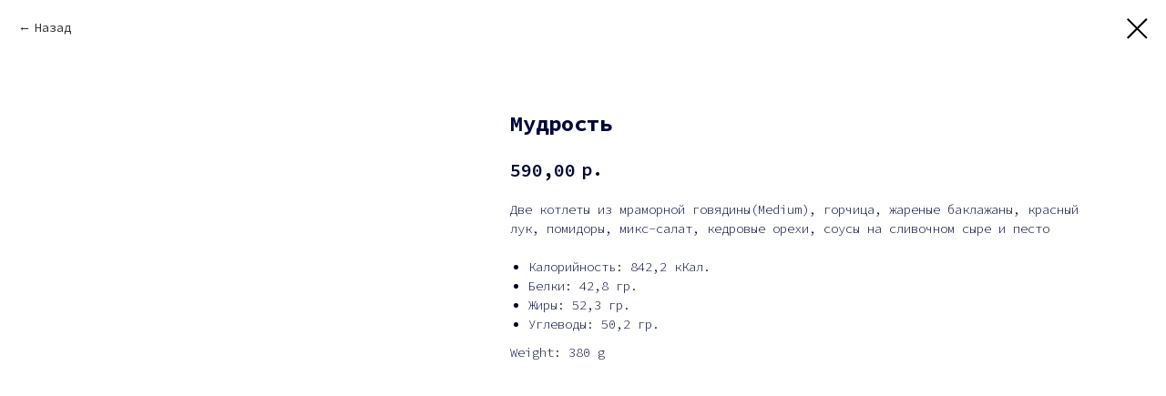

--- FILE ---
content_type: text/css
request_url: https://karmafood.ru/custom.css?t=1748587941
body_size: 1175
content:
.t-store__card__bgimg, .t-store__card__bgimg_second {
    border-radius: 30px;
    }

.t-store__prod-popup__sku {
   display:none !important;
}

@media screen and (max-width: 640px) {
.t-name_md {
    font-size: 20px !important;
}
}

@media screen and (max-width: 960px) {
.t-store__relevants__title {
    font-size: 20px !important;
    margin-bottom: 20px;
}
}

.t-store__scroll-icon-wrapper {
    display: none !important;
}

.t-store__relevants__title {
    margin: 40px 0 25px;
    letter-spacing: inherit;
    font-size: 20px;
    padding-left: 0;
}

@media screen and (max-width: 640px){
.js-store-prod-name {
    font-size: 16px;
    font-weight: 800 !important;
}
}

.t-store__card__mark {
    width: 80px;
    height: 40px;
    opacity: 70%;
    border-radius: 10px;
}

.t-store__card__btn-text {
    font-size: 16px;
    }
    
    .t-store__card__mark {
    font-weight: 600;
    width: 60px;
    height: 40px;
    
    }
    
    .t-store__card__bgimg, .t-store__card__bgimg_second {
    border-radius: 15px;
    
    }
    
    .t951__cont-wrapper .js-store-parts-select-container {
    border-radius: 15px;
    
    }
    
    @media screen and (max-width: 960px) {
.t-store__grid-cont_col-width_stretch.t-store__grid-cont_indent[data-col-gap='20'], .t-store__grid-cont_col-width_stretch[data-col-gap='20'] {
    padding: 0 5px 0 5px;
}
}

@media screen and (max-width: 960px) {
.t-store__grid-cont_col-width_stretch[data-col-gap='20'] .t-store__filter {
    margin-left: 5px;
    margin-bottom: 18px;
    /* visibility: hidden; */
    margin-right: 5px;
}
}
    
    @media screen and (max-width: 960px) {
.t-store__grid-cont .t-col, .t-store__grid-cont .t-store__stretch-col {
    margin-bottom: 20px;
}
}

.t-store .t-store__tabs_accordion .t-store__tabs__item .t-store__tabs__item-title {
    max-width: 90%;
    font-size: 18px;
}


@media screen and (max-width: 1200px) {
.t-descr_xxs {
    font-size: 15px;
}
}

@media screen and (max-width: 1200px) {
[data-product-inv="0"] .t-store__card__btn {
	width: 100%;
}
a.js-store-prod-btn.t-store__card__btn.t-btn.t-btn_sm {
	width: 100%;
}
.t-store__card__btns-wrapper--quantity {
	display: block !important;
}
.t-store__card .t-store__prod__quantity {
	width: calc(50% - 2px) !important;
}
a.js-store-prod-btn2.t-store__card__btn.t-store__card__btn_second.t-btn {
	width: calc(50% - 2px) !important;
}
.t-store__prod__quantity-input {
	width: 100%;
}
.t-store__card__btn {
	padding-left: 5px;
	padding-right: 5px;
}
}
@media screen and (min-width: 960px) and (max-width: 1220px) {
	.t-store__prod__quantity__minus-wrapper, .t-store__prod__quantity__plus-wrapper {
		min-width: 20px;
		width: 20px;
		height: 20px;
		margin: 0 1px;
	}
}
@media screen and (max-width: 960px) {
	.t-store__card .t-store__prod__quantity {
		width: 50% !important;
	}
	a.js-store-prod-btn.t-store__card__btn.t-btn {
		width: 40% !important;
	}
	a.js-store-prod-btn2.t-store__card__btn.t-store__card__btn_second.t-btn {
		width: 40%!important;
	}
	.t-store__card__btns-wrapper--quantity {
		display: block !important;
	}
}

.t396__elem.zoomon {
overflow: hidden;
border-radius:30px;
}

.zoomon .tn-atom {
transition: all 0.5s ease;
border-radius:30px;
}

.zoomon .tn-atom:hover {
transform: scale(1.1);
border-radius:30px;
}

.t-popup__container {
    border-radius: 30px;
    }
    
    .t-store__card__textwrapper {
    display: flex;
    flex-direction: column;
}
.js-store-price-wrapper {
    margin-top: auto;
    display: flex;
    flex-wrap: wrap;
}
.js-store-prod-sold-out {
    width: 100%;
    order: -1;
}
.t-store__card__price {
    margin-right: 5px;
}

@media screen and (max-width: 960px) {
.t1002__addBtn {
    width: 30px;
    height: 30px;
    opacity: 50%;
}
}
.t-store__prod__quantity {
    border: 1px solid #f4f4f4;
}
.t-store__card__textwrapper {
    padding-top: 10px!important;
}
.js-store-prod-name.js-product-name.t-store__card__title.t-name {
    white-space: nowrap !important;
    overflow: hidden !important;
    text-overflow: ellipsis !important;
}
.t-store__card__descr { white-space: nowrap !important; overflow: hidden !important; text-overflow: ellipsis !important; }
.t706__cartwin-content {
    max-width: 700px!important;
    border-radius: 30px!important;
}
@media screen and (max-width: 680px) {
.t706 .t706__close {
    background: transparent!important;
}}
#rec462362525 .t397__select {
    border: 1px solid #d1d1d1!important;
    border-radius: 30px;
    position: relative;
}